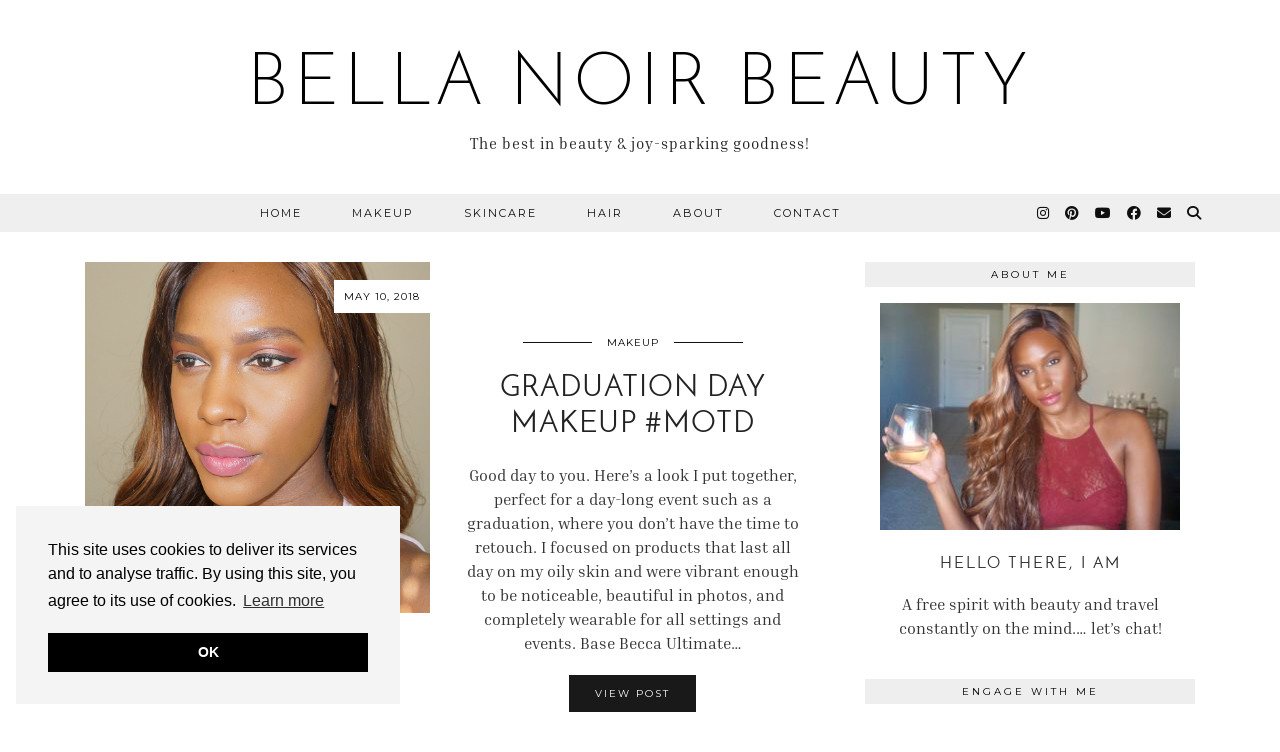

--- FILE ---
content_type: text/html; charset=UTF-8
request_url: https://www.bellanoirbeauty.com/tag/graduation-makeup/
body_size: 16682
content:
<!DOCTYPE html>
<html lang="en-US">
<head>
	<meta charset="UTF-8">
	<meta name="viewport" content="width=device-width, initial-scale=1, maximum-scale=5">	<title>graduation makeup &#8211; BELLA NOIR BEAUTY</title>
<meta name="robots" content="index, follow, max-snippet:-1, max-image-preview:large, max-video-preview:-1">
<link rel="canonical" href="https://www.bellanoirbeauty.com/tag/graduation-makeup/">
<meta property="og:url" content="https://www.bellanoirbeauty.com/tag/graduation-makeup/">
<meta property="og:site_name" content="BELLA NOIR BEAUTY">
<meta property="og:locale" content="en_US">
<meta property="og:type" content="object">
<meta property="og:title" content="graduation makeup - BELLA NOIR BEAUTY">
<meta property="fb:pages" content="">
<meta property="fb:admins" content="">
<meta property="fb:app_id" content="">
<meta name="twitter:card" content="summary">
<meta name="twitter:title" content="graduation makeup - BELLA NOIR BEAUTY">
<link rel='dns-prefetch' href='//cdnjs.cloudflare.com' />
<link rel='dns-prefetch' href='//pipdigz.co.uk' />
<link rel='dns-prefetch' href='//fonts.bunny.net' />
<link rel="alternate" type="application/rss+xml" title="BELLA NOIR BEAUTY &raquo; Feed" href="https://www.bellanoirbeauty.com/feed/" />
<link rel="alternate" type="application/rss+xml" title="BELLA NOIR BEAUTY &raquo; Comments Feed" href="https://www.bellanoirbeauty.com/comments/feed/" />
<link rel="alternate" type="application/rss+xml" title="BELLA NOIR BEAUTY &raquo; graduation makeup Tag Feed" href="https://www.bellanoirbeauty.com/tag/graduation-makeup/feed/" />
<style type="text/css">.brave_popup{display:none}</style><script data-no-optimize="1"> var brave_popup_data = {}; var bravepop_emailValidation=false; var brave_popup_videos = {};  var brave_popup_formData = {};var brave_popup_adminUser = false; var brave_popup_pageInfo = {"type":"tag","pageID":"","singleType":""};  var bravepop_emailSuggestions={};</script><style id='wp-img-auto-sizes-contain-inline-css'>
img:is([sizes=auto i],[sizes^="auto," i]){contain-intrinsic-size:3000px 1500px}
/*# sourceURL=wp-img-auto-sizes-contain-inline-css */
</style>
<link rel='stylesheet' id='dashicons-css' href='https://www.bellanoirbeauty.com/wp-includes/css/dashicons.min.css?ver=6.9' media='all' />
<link rel='stylesheet' id='post-views-counter-frontend-css' href='https://www.bellanoirbeauty.com/wp-content/plugins/post-views-counter/css/frontend.css?ver=1.7.0' media='all' />
<link rel='stylesheet' id='sbi_styles-css' href='https://www.bellanoirbeauty.com/wp-content/plugins/instagram-feed/css/sbi-styles.min.css?ver=6.10.0' media='all' />
<style id='wp-block-library-inline-css'>
:root{--wp-block-synced-color:#7a00df;--wp-block-synced-color--rgb:122,0,223;--wp-bound-block-color:var(--wp-block-synced-color);--wp-editor-canvas-background:#ddd;--wp-admin-theme-color:#007cba;--wp-admin-theme-color--rgb:0,124,186;--wp-admin-theme-color-darker-10:#006ba1;--wp-admin-theme-color-darker-10--rgb:0,107,160.5;--wp-admin-theme-color-darker-20:#005a87;--wp-admin-theme-color-darker-20--rgb:0,90,135;--wp-admin-border-width-focus:2px}@media (min-resolution:192dpi){:root{--wp-admin-border-width-focus:1.5px}}.wp-element-button{cursor:pointer}:root .has-very-light-gray-background-color{background-color:#eee}:root .has-very-dark-gray-background-color{background-color:#313131}:root .has-very-light-gray-color{color:#eee}:root .has-very-dark-gray-color{color:#313131}:root .has-vivid-green-cyan-to-vivid-cyan-blue-gradient-background{background:linear-gradient(135deg,#00d084,#0693e3)}:root .has-purple-crush-gradient-background{background:linear-gradient(135deg,#34e2e4,#4721fb 50%,#ab1dfe)}:root .has-hazy-dawn-gradient-background{background:linear-gradient(135deg,#faaca8,#dad0ec)}:root .has-subdued-olive-gradient-background{background:linear-gradient(135deg,#fafae1,#67a671)}:root .has-atomic-cream-gradient-background{background:linear-gradient(135deg,#fdd79a,#004a59)}:root .has-nightshade-gradient-background{background:linear-gradient(135deg,#330968,#31cdcf)}:root .has-midnight-gradient-background{background:linear-gradient(135deg,#020381,#2874fc)}:root{--wp--preset--font-size--normal:16px;--wp--preset--font-size--huge:42px}.has-regular-font-size{font-size:1em}.has-larger-font-size{font-size:2.625em}.has-normal-font-size{font-size:var(--wp--preset--font-size--normal)}.has-huge-font-size{font-size:var(--wp--preset--font-size--huge)}.has-text-align-center{text-align:center}.has-text-align-left{text-align:left}.has-text-align-right{text-align:right}.has-fit-text{white-space:nowrap!important}#end-resizable-editor-section{display:none}.aligncenter{clear:both}.items-justified-left{justify-content:flex-start}.items-justified-center{justify-content:center}.items-justified-right{justify-content:flex-end}.items-justified-space-between{justify-content:space-between}.screen-reader-text{border:0;clip-path:inset(50%);height:1px;margin:-1px;overflow:hidden;padding:0;position:absolute;width:1px;word-wrap:normal!important}.screen-reader-text:focus{background-color:#ddd;clip-path:none;color:#444;display:block;font-size:1em;height:auto;left:5px;line-height:normal;padding:15px 23px 14px;text-decoration:none;top:5px;width:auto;z-index:100000}html :where(.has-border-color){border-style:solid}html :where([style*=border-top-color]){border-top-style:solid}html :where([style*=border-right-color]){border-right-style:solid}html :where([style*=border-bottom-color]){border-bottom-style:solid}html :where([style*=border-left-color]){border-left-style:solid}html :where([style*=border-width]){border-style:solid}html :where([style*=border-top-width]){border-top-style:solid}html :where([style*=border-right-width]){border-right-style:solid}html :where([style*=border-bottom-width]){border-bottom-style:solid}html :where([style*=border-left-width]){border-left-style:solid}html :where(img[class*=wp-image-]){height:auto;max-width:100%}:where(figure){margin:0 0 1em}html :where(.is-position-sticky){--wp-admin--admin-bar--position-offset:var(--wp-admin--admin-bar--height,0px)}@media screen and (max-width:600px){html :where(.is-position-sticky){--wp-admin--admin-bar--position-offset:0px}}

/*# sourceURL=wp-block-library-inline-css */
</style><style id='wp-block-heading-inline-css'>
h1:where(.wp-block-heading).has-background,h2:where(.wp-block-heading).has-background,h3:where(.wp-block-heading).has-background,h4:where(.wp-block-heading).has-background,h5:where(.wp-block-heading).has-background,h6:where(.wp-block-heading).has-background{padding:1.25em 2.375em}h1.has-text-align-left[style*=writing-mode]:where([style*=vertical-lr]),h1.has-text-align-right[style*=writing-mode]:where([style*=vertical-rl]),h2.has-text-align-left[style*=writing-mode]:where([style*=vertical-lr]),h2.has-text-align-right[style*=writing-mode]:where([style*=vertical-rl]),h3.has-text-align-left[style*=writing-mode]:where([style*=vertical-lr]),h3.has-text-align-right[style*=writing-mode]:where([style*=vertical-rl]),h4.has-text-align-left[style*=writing-mode]:where([style*=vertical-lr]),h4.has-text-align-right[style*=writing-mode]:where([style*=vertical-rl]),h5.has-text-align-left[style*=writing-mode]:where([style*=vertical-lr]),h5.has-text-align-right[style*=writing-mode]:where([style*=vertical-rl]),h6.has-text-align-left[style*=writing-mode]:where([style*=vertical-lr]),h6.has-text-align-right[style*=writing-mode]:where([style*=vertical-rl]){rotate:180deg}
/*# sourceURL=https://www.bellanoirbeauty.com/wp-includes/blocks/heading/style.min.css */
</style>
<style id='wp-block-list-inline-css'>
ol,ul{box-sizing:border-box}:root :where(.wp-block-list.has-background){padding:1.25em 2.375em}
/*# sourceURL=https://www.bellanoirbeauty.com/wp-includes/blocks/list/style.min.css */
</style>
<style id='wp-block-paragraph-inline-css'>
.is-small-text{font-size:.875em}.is-regular-text{font-size:1em}.is-large-text{font-size:2.25em}.is-larger-text{font-size:3em}.has-drop-cap:not(:focus):first-letter{float:left;font-size:8.4em;font-style:normal;font-weight:100;line-height:.68;margin:.05em .1em 0 0;text-transform:uppercase}body.rtl .has-drop-cap:not(:focus):first-letter{float:none;margin-left:.1em}p.has-drop-cap.has-background{overflow:hidden}:root :where(p.has-background){padding:1.25em 2.375em}:where(p.has-text-color:not(.has-link-color)) a{color:inherit}p.has-text-align-left[style*="writing-mode:vertical-lr"],p.has-text-align-right[style*="writing-mode:vertical-rl"]{rotate:180deg}
/*# sourceURL=https://www.bellanoirbeauty.com/wp-includes/blocks/paragraph/style.min.css */
</style>
<style id='global-styles-inline-css'>
:root{--wp--preset--aspect-ratio--square: 1;--wp--preset--aspect-ratio--4-3: 4/3;--wp--preset--aspect-ratio--3-4: 3/4;--wp--preset--aspect-ratio--3-2: 3/2;--wp--preset--aspect-ratio--2-3: 2/3;--wp--preset--aspect-ratio--16-9: 16/9;--wp--preset--aspect-ratio--9-16: 9/16;--wp--preset--color--black: #000000;--wp--preset--color--cyan-bluish-gray: #abb8c3;--wp--preset--color--white: #ffffff;--wp--preset--color--pale-pink: #f78da7;--wp--preset--color--vivid-red: #cf2e2e;--wp--preset--color--luminous-vivid-orange: #ff6900;--wp--preset--color--luminous-vivid-amber: #fcb900;--wp--preset--color--light-green-cyan: #7bdcb5;--wp--preset--color--vivid-green-cyan: #00d084;--wp--preset--color--pale-cyan-blue: #8ed1fc;--wp--preset--color--vivid-cyan-blue: #0693e3;--wp--preset--color--vivid-purple: #9b51e0;--wp--preset--gradient--vivid-cyan-blue-to-vivid-purple: linear-gradient(135deg,rgb(6,147,227) 0%,rgb(155,81,224) 100%);--wp--preset--gradient--light-green-cyan-to-vivid-green-cyan: linear-gradient(135deg,rgb(122,220,180) 0%,rgb(0,208,130) 100%);--wp--preset--gradient--luminous-vivid-amber-to-luminous-vivid-orange: linear-gradient(135deg,rgb(252,185,0) 0%,rgb(255,105,0) 100%);--wp--preset--gradient--luminous-vivid-orange-to-vivid-red: linear-gradient(135deg,rgb(255,105,0) 0%,rgb(207,46,46) 100%);--wp--preset--gradient--very-light-gray-to-cyan-bluish-gray: linear-gradient(135deg,rgb(238,238,238) 0%,rgb(169,184,195) 100%);--wp--preset--gradient--cool-to-warm-spectrum: linear-gradient(135deg,rgb(74,234,220) 0%,rgb(151,120,209) 20%,rgb(207,42,186) 40%,rgb(238,44,130) 60%,rgb(251,105,98) 80%,rgb(254,248,76) 100%);--wp--preset--gradient--blush-light-purple: linear-gradient(135deg,rgb(255,206,236) 0%,rgb(152,150,240) 100%);--wp--preset--gradient--blush-bordeaux: linear-gradient(135deg,rgb(254,205,165) 0%,rgb(254,45,45) 50%,rgb(107,0,62) 100%);--wp--preset--gradient--luminous-dusk: linear-gradient(135deg,rgb(255,203,112) 0%,rgb(199,81,192) 50%,rgb(65,88,208) 100%);--wp--preset--gradient--pale-ocean: linear-gradient(135deg,rgb(255,245,203) 0%,rgb(182,227,212) 50%,rgb(51,167,181) 100%);--wp--preset--gradient--electric-grass: linear-gradient(135deg,rgb(202,248,128) 0%,rgb(113,206,126) 100%);--wp--preset--gradient--midnight: linear-gradient(135deg,rgb(2,3,129) 0%,rgb(40,116,252) 100%);--wp--preset--font-size--small: 13px;--wp--preset--font-size--medium: 20px;--wp--preset--font-size--large: 36px;--wp--preset--font-size--x-large: 42px;--wp--preset--spacing--20: 0.44rem;--wp--preset--spacing--30: 0.67rem;--wp--preset--spacing--40: 1rem;--wp--preset--spacing--50: 1.5rem;--wp--preset--spacing--60: 2.25rem;--wp--preset--spacing--70: 3.38rem;--wp--preset--spacing--80: 5.06rem;--wp--preset--shadow--natural: 6px 6px 9px rgba(0, 0, 0, 0.2);--wp--preset--shadow--deep: 12px 12px 50px rgba(0, 0, 0, 0.4);--wp--preset--shadow--sharp: 6px 6px 0px rgba(0, 0, 0, 0.2);--wp--preset--shadow--outlined: 6px 6px 0px -3px rgb(255, 255, 255), 6px 6px rgb(0, 0, 0);--wp--preset--shadow--crisp: 6px 6px 0px rgb(0, 0, 0);}:where(.is-layout-flex){gap: 0.5em;}:where(.is-layout-grid){gap: 0.5em;}body .is-layout-flex{display: flex;}.is-layout-flex{flex-wrap: wrap;align-items: center;}.is-layout-flex > :is(*, div){margin: 0;}body .is-layout-grid{display: grid;}.is-layout-grid > :is(*, div){margin: 0;}:where(.wp-block-columns.is-layout-flex){gap: 2em;}:where(.wp-block-columns.is-layout-grid){gap: 2em;}:where(.wp-block-post-template.is-layout-flex){gap: 1.25em;}:where(.wp-block-post-template.is-layout-grid){gap: 1.25em;}.has-black-color{color: var(--wp--preset--color--black) !important;}.has-cyan-bluish-gray-color{color: var(--wp--preset--color--cyan-bluish-gray) !important;}.has-white-color{color: var(--wp--preset--color--white) !important;}.has-pale-pink-color{color: var(--wp--preset--color--pale-pink) !important;}.has-vivid-red-color{color: var(--wp--preset--color--vivid-red) !important;}.has-luminous-vivid-orange-color{color: var(--wp--preset--color--luminous-vivid-orange) !important;}.has-luminous-vivid-amber-color{color: var(--wp--preset--color--luminous-vivid-amber) !important;}.has-light-green-cyan-color{color: var(--wp--preset--color--light-green-cyan) !important;}.has-vivid-green-cyan-color{color: var(--wp--preset--color--vivid-green-cyan) !important;}.has-pale-cyan-blue-color{color: var(--wp--preset--color--pale-cyan-blue) !important;}.has-vivid-cyan-blue-color{color: var(--wp--preset--color--vivid-cyan-blue) !important;}.has-vivid-purple-color{color: var(--wp--preset--color--vivid-purple) !important;}.has-black-background-color{background-color: var(--wp--preset--color--black) !important;}.has-cyan-bluish-gray-background-color{background-color: var(--wp--preset--color--cyan-bluish-gray) !important;}.has-white-background-color{background-color: var(--wp--preset--color--white) !important;}.has-pale-pink-background-color{background-color: var(--wp--preset--color--pale-pink) !important;}.has-vivid-red-background-color{background-color: var(--wp--preset--color--vivid-red) !important;}.has-luminous-vivid-orange-background-color{background-color: var(--wp--preset--color--luminous-vivid-orange) !important;}.has-luminous-vivid-amber-background-color{background-color: var(--wp--preset--color--luminous-vivid-amber) !important;}.has-light-green-cyan-background-color{background-color: var(--wp--preset--color--light-green-cyan) !important;}.has-vivid-green-cyan-background-color{background-color: var(--wp--preset--color--vivid-green-cyan) !important;}.has-pale-cyan-blue-background-color{background-color: var(--wp--preset--color--pale-cyan-blue) !important;}.has-vivid-cyan-blue-background-color{background-color: var(--wp--preset--color--vivid-cyan-blue) !important;}.has-vivid-purple-background-color{background-color: var(--wp--preset--color--vivid-purple) !important;}.has-black-border-color{border-color: var(--wp--preset--color--black) !important;}.has-cyan-bluish-gray-border-color{border-color: var(--wp--preset--color--cyan-bluish-gray) !important;}.has-white-border-color{border-color: var(--wp--preset--color--white) !important;}.has-pale-pink-border-color{border-color: var(--wp--preset--color--pale-pink) !important;}.has-vivid-red-border-color{border-color: var(--wp--preset--color--vivid-red) !important;}.has-luminous-vivid-orange-border-color{border-color: var(--wp--preset--color--luminous-vivid-orange) !important;}.has-luminous-vivid-amber-border-color{border-color: var(--wp--preset--color--luminous-vivid-amber) !important;}.has-light-green-cyan-border-color{border-color: var(--wp--preset--color--light-green-cyan) !important;}.has-vivid-green-cyan-border-color{border-color: var(--wp--preset--color--vivid-green-cyan) !important;}.has-pale-cyan-blue-border-color{border-color: var(--wp--preset--color--pale-cyan-blue) !important;}.has-vivid-cyan-blue-border-color{border-color: var(--wp--preset--color--vivid-cyan-blue) !important;}.has-vivid-purple-border-color{border-color: var(--wp--preset--color--vivid-purple) !important;}.has-vivid-cyan-blue-to-vivid-purple-gradient-background{background: var(--wp--preset--gradient--vivid-cyan-blue-to-vivid-purple) !important;}.has-light-green-cyan-to-vivid-green-cyan-gradient-background{background: var(--wp--preset--gradient--light-green-cyan-to-vivid-green-cyan) !important;}.has-luminous-vivid-amber-to-luminous-vivid-orange-gradient-background{background: var(--wp--preset--gradient--luminous-vivid-amber-to-luminous-vivid-orange) !important;}.has-luminous-vivid-orange-to-vivid-red-gradient-background{background: var(--wp--preset--gradient--luminous-vivid-orange-to-vivid-red) !important;}.has-very-light-gray-to-cyan-bluish-gray-gradient-background{background: var(--wp--preset--gradient--very-light-gray-to-cyan-bluish-gray) !important;}.has-cool-to-warm-spectrum-gradient-background{background: var(--wp--preset--gradient--cool-to-warm-spectrum) !important;}.has-blush-light-purple-gradient-background{background: var(--wp--preset--gradient--blush-light-purple) !important;}.has-blush-bordeaux-gradient-background{background: var(--wp--preset--gradient--blush-bordeaux) !important;}.has-luminous-dusk-gradient-background{background: var(--wp--preset--gradient--luminous-dusk) !important;}.has-pale-ocean-gradient-background{background: var(--wp--preset--gradient--pale-ocean) !important;}.has-electric-grass-gradient-background{background: var(--wp--preset--gradient--electric-grass) !important;}.has-midnight-gradient-background{background: var(--wp--preset--gradient--midnight) !important;}.has-small-font-size{font-size: var(--wp--preset--font-size--small) !important;}.has-medium-font-size{font-size: var(--wp--preset--font-size--medium) !important;}.has-large-font-size{font-size: var(--wp--preset--font-size--large) !important;}.has-x-large-font-size{font-size: var(--wp--preset--font-size--x-large) !important;}
/*# sourceURL=global-styles-inline-css */
</style>

<style id='classic-theme-styles-inline-css'>
/*! This file is auto-generated */
.wp-block-button__link{color:#fff;background-color:#32373c;border-radius:9999px;box-shadow:none;text-decoration:none;padding:calc(.667em + 2px) calc(1.333em + 2px);font-size:1.125em}.wp-block-file__button{background:#32373c;color:#fff;text-decoration:none}
/*# sourceURL=/wp-includes/css/classic-themes.min.css */
</style>
<link rel='stylesheet' id='wc-gallery-style-css' href='https://www.bellanoirbeauty.com/wp-content/plugins/boldgrid-gallery/includes/css/style.css?ver=1.55' media='all' />
<link rel='stylesheet' id='wc-gallery-popup-style-css' href='https://www.bellanoirbeauty.com/wp-content/plugins/boldgrid-gallery/includes/css/magnific-popup.css?ver=1.1.0' media='all' />
<link rel='stylesheet' id='wc-gallery-flexslider-style-css' href='https://www.bellanoirbeauty.com/wp-content/plugins/boldgrid-gallery/includes/vendors/flexslider/flexslider.css?ver=2.6.1' media='all' />
<link rel='stylesheet' id='wc-gallery-owlcarousel-style-css' href='https://www.bellanoirbeauty.com/wp-content/plugins/boldgrid-gallery/includes/vendors/owlcarousel/assets/owl.carousel.css?ver=2.1.4' media='all' />
<link rel='stylesheet' id='wc-gallery-owlcarousel-theme-style-css' href='https://www.bellanoirbeauty.com/wp-content/plugins/boldgrid-gallery/includes/vendors/owlcarousel/assets/owl.theme.default.css?ver=2.1.4' media='all' />
<link rel='stylesheet' id='p3-core-responsive-css' href='https://pipdigz.co.uk/p3/css/core_resp.css' media='all' />
<link rel='stylesheet' id='pipdig-style-css' href='https://www.bellanoirbeauty.com/wp-content/themes/pipdig-equinox/style.css?ver=1737809600' media='all' />
<link rel='stylesheet' id='pipdig-responsive-css' href='https://www.bellanoirbeauty.com/wp-content/themes/pipdig-equinox/css/responsive.css?ver=1737809600' media='all' />
<link rel='stylesheet' id='pipdig-fonts-css' href='https://fonts.bunny.net/css?family=Montserrat|EB+Garamond:400,400i,700,700i|Inria+Serif:400,400i,700,700i' media='all' />
<link rel='stylesheet' id='pipdig-josefin-sans-css' href='https://pipdigz.co.uk/fonts/josefin_sans/style.css' media='all' />
<link rel='stylesheet' id='boldgrid-components-css' href='https://www.bellanoirbeauty.com/wp-content/plugins/post-and-page-builder/assets/css/components.min.css?ver=2.16.5' media='all' />
<link rel='stylesheet' id='font-awesome-css' href='https://www.bellanoirbeauty.com/wp-content/plugins/post-and-page-builder/assets/css/font-awesome.min.css?ver=4.7' media='all' />
<link rel='stylesheet' id='boldgrid-fe-css' href='https://www.bellanoirbeauty.com/wp-content/plugins/post-and-page-builder/assets/css/editor-fe.min.css?ver=1.27.10' media='all' />
<link rel='stylesheet' id='boldgrid-custom-styles-css' href='https://www.bellanoirbeauty.com/wp-content/plugins/post-and-page-builder/assets/css/custom-styles.css?ver=6.9' media='all' />
<link rel='stylesheet' id='bgpbpp-public-css' href='https://www.bellanoirbeauty.com/wp-content/plugins/post-and-page-builder-premium/dist/application.min.css?ver=1.2.7' media='all' />
<script src="https://www.bellanoirbeauty.com/wp-includes/js/jquery/jquery.min.js?ver=3.7.1" id="jquery-core-js"></script>
<script src="https://www.bellanoirbeauty.com/wp-includes/js/jquery/jquery-migrate.min.js?ver=3.4.1" id="jquery-migrate-js"></script>
<link rel="https://api.w.org/" href="https://www.bellanoirbeauty.com/wp-json/" /><link rel="alternate" title="JSON" type="application/json" href="https://www.bellanoirbeauty.com/wp-json/wp/v2/tags/498" /><link rel="EditURI" type="application/rsd+xml" title="RSD" href="https://www.bellanoirbeauty.com/xmlrpc.php?rsd" />
<meta name="generator" content="WordPress 6.9" />
		<!--noptimize-->
		<style>
		.p3_instagram_post{width:12.5%}
				@media only screen and (max-width: 719px) {
			.p3_instagram_post {
				width: 25%;
			}
		}
				</style>
		<!--/noptimize-->
		<!--noptimize--> <!-- Cust --> <style>body {font-family: "Inria Serif"}@media only screen and (min-width: 720px) {#pipdig_full_width_slider{height:639px}}</style> <!-- /Cust --> <!--/noptimize--><!-- pipdig p3 custom code head --> <meta name="follow_it-verification-code" content="Wtzwggrhu3YJ6FFGF30u"/>
<!-- Global site tag (gtag.js) - Google Analytics -->
<script async src="https://www.googletagmanager.com/gtag/js?id=UA-41561213-3"></script>
<script>
  window.dataLayer = window.dataLayer || [];
  function gtag(){dataLayer.push(arguments);}
  gtag('js', new Date());

  gtag('config', 'UA-41561213-3');
</script> <!-- // pipdig p3 custom code head -->	<link rel='stylesheet' id='bravepop_front_css-css' href='https://www.bellanoirbeauty.com/wp-content/plugins/brave-popup-builder/assets/css/frontend.min.css?ver=6.9' media='all' />
</head>

<body class="archive tag tag-graduation-makeup tag-498 wp-theme-pipdig-equinox boldgrid-ppb pipdig_sidebar_active">

	
		
	<header class="site-header nopin">
		<div class="clearfix container">
			<div class="site-branding">
						<div class="site-title">
					<a href="https://www.bellanoirbeauty.com/" title="BELLA NOIR BEAUTY" rel="home">
						BELLA NOIR BEAUTY					</a>
				</div>
							<div class="site-description">The best in beauty &amp; joy-sparking goodness!</div>			</div>
		</div>
	</header><!-- .site-header -->

	<div class="site-top">
				<div class="clearfix container">
			<nav id="main_menu_under_header" class="site-menu">
				<div class="clearfix menu-bar"><ul id="menu-primary" class="menu"><li id="menu-item-27330" class="menu-item menu-item-type-custom menu-item-object-custom menu-item-home menu-item-27330"><a href="https://www.bellanoirbeauty.com">Home</a></li>
<li id="menu-item-27517" class="menu-item menu-item-type-taxonomy menu-item-object-post_tag menu-item-27517"><a href="https://www.bellanoirbeauty.com/tag/makeup/">Makeup</a></li>
<li id="menu-item-27518" class="menu-item menu-item-type-taxonomy menu-item-object-post_tag menu-item-27518"><a href="https://www.bellanoirbeauty.com/tag/skincare/">Skincare</a></li>
<li id="menu-item-27520" class="menu-item menu-item-type-taxonomy menu-item-object-post_tag menu-item-27520"><a href="https://www.bellanoirbeauty.com/tag/hair/">Hair</a></li>
<li id="menu-item-27680" class="menu-item menu-item-type-post_type menu-item-object-page menu-item-27680"><a href="https://www.bellanoirbeauty.com/about-me/">About</a></li>
<li id="menu-item-27682" class="menu-item menu-item-type-post_type menu-item-object-page menu-item-27682"><a href="https://www.bellanoirbeauty.com/contact/">Contact</a></li>
<li class="socialz top-socialz"><a href="https://www.instagram.com/bellanoirbeauty_/" target="_blank" rel="nofollow noopener" aria-label="Instagram" title="Instagram"><i class="pipdigicons pipdigicons_fab pipdigicons-instagram"></i></a><a href="https://www.pinterest.com/bellanoirbeauty/" target="_blank" rel="nofollow noopener" aria-label="Pinterest" title="Pinterest"><i class="pipdigicons pipdigicons_fab pipdigicons-pinterest"></i></a><a href="https://www.youtube.com/c/Bellanoirbeauty02/featured" target="_blank" rel="nofollow noopener" aria-label="YouTube" title="YouTube"><i class="pipdigicons pipdigicons_fab pipdigicons-youtube"></i></a><a href="https://www.facebook.com/Bella-Noir-Beauty-883814561646391/" target="_blank" rel="nofollow noopener" aria-label="Facebook" title="Facebook"><i class="pipdigicons pipdigicons_fab pipdigicons-facebook"></i></a><a href="mailto:bellanoirbeauty@gmail.com" target="_blank" rel="nofollow noopener" aria-label="Email" title="Email"><i class="pipdigicons pipdigicons-envelope"></i></a><a id="p3_search_btn" class="toggle-search" aria-label="Search" title="Search"><i class="pipdigicons pipdigicons-search"></i></a></li><li class="pipdig_navbar_search"><form role="search" method="get" class="search-form" action="https://www.bellanoirbeauty.com/">
	<div class="form-group">
		<input type="search" class="form-control" placeholder="Type some keywords..." value="" name="s" autocomplete="off" minlength="2" required>
	</div>
</form></li></ul></div>			</nav><!-- .site-menu -->
		</div>
					</div><!-- .site-top -->
	
	
	<div class="site-main">
	
		
				
			
				
				
		<div class="clearfix container">
		
						
			
	
	<div class="row">
	
			
		<div id="content" class="col-sm-8 content-area">
		
				
		
				
						
									<article id="post-22191" class="clearfix post-22191 post type-post status-publish format-standard has-post-thumbnail hentry category-makeup category-motd tag-graduation-makeup tag-makeup tag-motd">

	<div class="col-sm-6 post-listing">
		<a href="https://www.bellanoirbeauty.com/graduation-day-makeup-motd/" title="Graduation Day Makeup #MOTD" >
							<div class="post-listing-img nopin" style="background-image:url(https://www.bellanoirbeauty.com/wp-content/uploads/2018/05/DSC04112.jpg);">
												<div class="left-right-date right-date pipdig_meta"><time datetime="2018-05">May 10, 2018</time></div>
								<img src="[data-uri]" alt="Graduation Day Makeup #MOTD" class="p3_invisible" data-pin-nopin="true" data-data-pin-media="https://www.bellanoirbeauty.com/wp-content/uploads/2018/05/DSC04112.jpg" data-pin-description="Graduation Day Makeup #MOTD" data-p3-pin-link="https://www.bellanoirbeauty.com/graduation-day-makeup-motd/" />
			</div>
		</a>
	</div>
		
	<div class="col-sm-6 post-listing lem_listing_content">
		
		<div class="entry-meta entry-line" style="display:none">
			<span class="date-bar-white-bg"><span class="vcard author show-author"><span class="fn"><a href="https://www.bellanoirbeauty.com/author/01329872929711966636/" title="Posts by Bella Noir Beauty" rel="author">Bella Noir Beauty</a></span><span class="show-author"> / </span></span><span class="entry-date updated"><time datetime="2018-05">May 10, 2018</time></span></span>
		</div>

		<div class="pipdig_geo_tag pipdig_meta">
						<span >
			<a href="https://www.bellanoirbeauty.com/./makeup/">Makeup</a>			</span>
		</div>
		
		<h2 class="entry-title p_post_titles_font"><a href="https://www.bellanoirbeauty.com/graduation-day-makeup-motd/" rel="bookmark">Graduation Day Makeup #MOTD</a></h2>
		
		<p>Good day to you. Here&rsquo;s a look I put together, perfect for a day-long event such as a graduation, where you don&rsquo;t have the time to retouch. I focused on products that last all day on my oily skin and were vibrant enough to be noticeable, beautiful in photos, and completely wearable for all settings and events. Base Becca Ultimate&hellip;</p>
		
					<a class="read-more" href="https://www.bellanoirbeauty.com/graduation-day-makeup-motd/" style="margin-bottom:12px;">View Post</a>
				
					<div class="listing-comments pipdig_meta"><a href="https://www.bellanoirbeauty.com/graduation-day-makeup-motd/" data-disqus-url="https://www.bellanoirbeauty.com/graduation-day-makeup-motd/"><i class="pipdigicons pipdigicons-comments"></i> Leave a comment</a></div>
				
		<div class="addthis_toolbox"><span class="p3_share_title">  </span><a href="https://www.facebook.com/sharer.php?u=https://www.bellanoirbeauty.com/graduation-day-makeup-motd/" target="_blank" rel="nofollow noopener" aria-label="Share on Facebook" title="Share on Facebook"><i class="pipdigicons pipdigicons_fab pipdigicons-facebook" aria-hidden="true"></i></a><a href="https://twitter.com/share?url=https://www.bellanoirbeauty.com/graduation-day-makeup-motd/&#038;text=Graduation+Day+Makeup+%23MOTD" target="_blank" rel="nofollow noopener" aria-label="Share on Twitter/X" title="Share on Twitter/X"><i class="pipdigicons pipdigicons_fab pipdigicons-x-twitter" aria-hidden="true"></i></a><a href="https://pinterest.com/pin/create/link/?url=https://www.bellanoirbeauty.com/graduation-day-makeup-motd/&#038;media=https://www.bellanoirbeauty.com/wp-content/uploads/2018/05/DSC04112.jpg&#038;description=Graduation+Day+Makeup+%23MOTD" target="_blank" rel="nofollow noopener" aria-label="Share on Pinterest" title="Share on Pinterest"><i class="pipdigicons pipdigicons_fab pipdigicons-pinterest" aria-hidden="true"></i></a></div>	</div>
	
			<!--noptimize-->
		<script type="application/ld+json">
		{
			"@context": "https://schema.org", 
			"@type": "BlogPosting",
			"headline": "Graduation Day Makeup #MOTD",
			"image": {
				"@type": "imageObject",
				"url": "https://www.bellanoirbeauty.com/wp-content/uploads/2018/05/DSC04112.jpg",
				"height": "214",
				"width": "300"
			},
			"publisher": {
				"@type": "Organization",
				"name": "BELLA NOIR BEAUTY",
				"logo": {
					"@type": "imageObject",
					"url": "https://pipdigz.co.uk/p3/img/placeholder-publisher.png"
				}
			},
			"mainEntityOfPage": "https://www.bellanoirbeauty.com/graduation-day-makeup-motd/",
			"url": "https://www.bellanoirbeauty.com/graduation-day-makeup-motd/",
			"datePublished": "2018-05-10",
			"dateModified": "2022-10-07",
			"description": "Good day to you. Here&rsquo;s a look I put together, perfect for a day-long event such as a graduation, where you don&rsquo;t have the time to retouch. I focused on products that last all day on my oily skin and were vibrant enough to be noticeable, beautiful in photos, and completely wearable for all settings and events. Base Becca Ultimate&hellip;",
			"articleBody": "Good day to you. Here&rsquo;s a look I put together, perfect for a day-long event such as a graduation, where you don&rsquo;t have the time to retouch. I focused on products that last all day on my oily skin and were vibrant enough to be noticeable, beautiful in photos, and completely wearable for all settings and events. Base Becca Ultimate&hellip;",
			"author": {
				"@type": "Person",
				"name": "Bella Noir Beauty"
			}
		}
		</script>
		<!--/noptimize-->
			
</article><!-- #post-22191 -->

				
			
			
			<div class="clearfix"></div>
			<div class="next-prev-hider"></div>
			
				
		
		</div><!-- .content-area -->

		
	<div class="col-sm-4 site-sidebar nopin" role="complementary">
		<aside id="text-3" class="widget widget_text"><h3 class="widget-title"><span>About Me</span></h3>			<div class="textwidget"><p style="text-align: center;"><img loading="lazy" decoding="async" class="alignnone size-medium wp-image-26821" src="https://www.bellanoirbeauty.com.dream.website/wp-content/uploads/2021/12/featurepicbnb-300x227.jpg" alt="featurepic" width="300" height="227" srcset="https://www.bellanoirbeauty.com/wp-content/uploads/2021/12/featurepicbnb-300x227.jpg 300w, https://www.bellanoirbeauty.com/wp-content/uploads/2021/12/featurepicbnb-1024x776.jpg 1024w, https://www.bellanoirbeauty.com/wp-content/uploads/2021/12/featurepicbnb-768x582.jpg 768w, https://www.bellanoirbeauty.com/wp-content/uploads/2021/12/featurepicbnb-250x190.jpg 250w, https://www.bellanoirbeauty.com/wp-content/uploads/2021/12/featurepicbnb-550x417.jpg 550w, https://www.bellanoirbeauty.com/wp-content/uploads/2021/12/featurepicbnb-800x606.jpg 800w, https://www.bellanoirbeauty.com/wp-content/uploads/2021/12/featurepicbnb-237x180.jpg 237w, https://www.bellanoirbeauty.com/wp-content/uploads/2021/12/featurepicbnb-396x300.jpg 396w, https://www.bellanoirbeauty.com/wp-content/uploads/2021/12/featurepicbnb-660x500.jpg 660w, https://www.bellanoirbeauty.com/wp-content/uploads/2021/12/featurepicbnb.jpg 1236w" sizes="auto, (max-width: 300px) 100vw, 300px" /></p>
<h3 style="text-align: center;">Hello there, I am</h3>
<p style="text-align: center;">A free spirit with beauty and travel constantly on the mind.… let&#8217;s chat!</p>
</div>
		</aside><aside id="pipdig_widget_social_icons-2" class="widget pipdig_widget_social_icons"><h3 class="widget-title"><span>Engage With Me</span></h3><div class="socialz pipdig_socialz_2"><a href="https://www.instagram.com/bellanoirbeauty_/" target="_blank" rel="nofollow noopener" aria-label="instagram" title="instagram" class="pipdig_socialz_widget_instagram"><i class="pipdigicons pipdigicons_fab pipdigicons-instagram" aria-hidden="true"></i><br /><span>Instagram</span></a><a href="https://www.facebook.com/Bella-Noir-Beauty-883814561646391/" target="_blank" rel="nofollow noopener" aria-label="facebook" title="facebook" class="pipdig_socialz_widget_facebook"><i class="pipdigicons pipdigicons_fab pipdigicons-facebook" aria-hidden="true"></i><br /><span>Facebook</span></a><a href="https://www.bloglovin.com/blogs/bella-noir-beauty-12829299" target="_blank" rel="nofollow noopener" aria-label="bloglovin" title="bloglovin" class="pipdig_socialz_widget_bloglovin"><i class="pipdigicons pipdigicons-plus" aria-hidden="true"></i><br /><span>Bloglovin</span></a><a href="https://www.pinterest.com/bellanoirbeauty/" target="_blank" rel="nofollow noopener" aria-label="pinterest" title="pinterest" class="pipdig_socialz_widget_pinterest"><i class="pipdigicons pipdigicons_fab pipdigicons-pinterest" aria-hidden="true"></i><br /><span>Pinterest</span></a><a href="https://www.youtube.com/c/Bellanoirbeauty02/featured" target="_blank" rel="nofollow noopener" aria-label="youtube" title="youtube" class="pipdig_socialz_widget_youtube"><i class="pipdigicons pipdigicons_fab pipdigicons-youtube" aria-hidden="true"></i><br /><span>YouTube</span></a><a href="mailto:bellanoirbeauty@gmail.com" class="pipdig_socialz_widget_email"><i class="pipdigicons pipdigicons-envelope" aria-hidden="true" class="pipdig_socialz_widget_email"></i><br /><span>Email</span></a></div></aside><aside id="text-12" class="widget widget_text">			<div class="textwidget"><p>Bella Noir Beauty uses affiliate links on this site that may result in a small commission.</p>
</div>
		</aside><aside id="custom_html-3" class="widget_text widget widget_custom_html"><h3 class="widget-title"><span>Shop My Favorites</span></h3><div class="textwidget custom-html-widget"><div class="shopthepost-widget" data-widget-id="4972258">
                <script type="text/javascript" language="javascript">
                    !function(d,s,id){
                        var e, p = /^http:/.test(d.location) ? 'http' : 'https';
                        if(!d.getElementById(id)) {
                            e     = d.createElement(s);
                            e.id  = id;
                            e.src = p + '://widgets.rewardstyle.com/js/shopthepost.js';
                            d.body.appendChild(e);
                        }
                        if(typeof window.__stp === 'object') if(d.readyState === 'complete') {
                            window.__stp.init();
                        }
                    }(document, 'script', 'shopthepost-script');
                </script>
                <div class="rs-adblock">
                    <img src="//assets.rewardstyle.com/images/search/350.gif" style="width:15px;height:15px;" onerror="this.parentNode.innerHTML='Turn off your ad blocker to view content'" />
                    <noscript>Turn on your JavaScript to view content</noscript>
                </div>
            </div></div></aside><aside id="pipdig_widget_popular_posts-2" class="widget pipdig_widget_popular_posts"><h3 class="widget-title"><span>Popular Posts</span></h3>
	<ul id="p3_pop_widget_270088811" class="p3_popular_posts_widget nopin">
	
		
		
			</ul>
	
	</aside><aside id="text-6" class="widget widget_text"><h3 class="widget-title"><span>Never Miss a Post</span></h3>			<div class="textwidget"><style>@import url('https://fonts.googleapis.com/css?family=Montserrat:400');<br />
.followit--follow-form-container[attr-a][attr-b][attr-c][attr-d][attr-e][attr-f] .form-preview {<br />
  display: flex !important;<br />
  flex-direction: column !important;<br />
  justify-content: center !important;<br />
  margin-top: 30px !important;<br />
  padding: clamp(17px, 5%, 40px) clamp(17px, 7%, 50px) !important;<br />
  max-width: none !important;<br />
  border-radius: 6px !important;<br />
  box-shadow: 0 5px 25px rgba(34, 60, 47, 0.25) !important;<br />
}<br />
.followit--follow-form-container[attr-a][attr-b][attr-c][attr-d][attr-e][attr-f] .form-preview,<br />
.followit--follow-form-container[attr-a][attr-b][attr-c][attr-d][attr-e][attr-f] .form-preview *{<br />
  box-sizing: border-box !important;<br />
}<br />
.followit--follow-form-container[attr-a][attr-b][attr-c][attr-d][attr-e][attr-f] .form-preview .preview-heading {<br />
  width: 100% !important;<br />
}<br />
.followit--follow-form-container[attr-a][attr-b][attr-c][attr-d][attr-e][attr-f] .form-preview .preview-heading h5{<br />
  margin-top: 0 !important;<br />
  margin-bottom: 0 !important;<br />
}<br />
.followit--follow-form-container[attr-a][attr-b][attr-c][attr-d][attr-e][attr-f] .form-preview .preview-input-field {<br />
  margin-top: 20px !important;<br />
  width: 100% !important;<br />
}<br />
.followit--follow-form-container[attr-a][attr-b][attr-c][attr-d][attr-e][attr-f] .form-preview .preview-input-field input {<br />
  width: 100% !important;<br />
  height: 40px !important;<br />
  border-radius: 6px !important;<br />
  border: 2px solid #e9e8e8 !important;<br />
  background-color: #fff !important;<br />
  outline: none !important;<br />
}<br />
.followit--follow-form-container[attr-a][attr-b][attr-c][attr-d][attr-e][attr-f] .form-preview .preview-input-field input {<br />
  color: #000000 !important;<br />
  font-family: "Montserrat" !important;<br />
  font-size: 14px !important;<br />
  font-weight: 400 !important;<br />
  line-height: 20px !important;<br />
  text-align: center !important;<br />
}<br />
.followit--follow-form-container[attr-a][attr-b][attr-c][attr-d][attr-e][attr-f] .form-preview .preview-input-field input::placeholder {<br />
  color: #000000 !important;<br />
  opacity: 1 !important;<br />
}</p>
<p>.followit--follow-form-container[attr-a][attr-b][attr-c][attr-d][attr-e][attr-f] .form-preview .preview-input-field input:-ms-input-placeholder {<br />
  color: #000000 !important;<br />
}</p>
<p>.followit--follow-form-container[attr-a][attr-b][attr-c][attr-d][attr-e][attr-f] .form-preview .preview-input-field input::-ms-input-placeholder {<br />
  color: #000000 !important;<br />
}<br />
.followit--follow-form-container[attr-a][attr-b][attr-c][attr-d][attr-e][attr-f] .form-preview .preview-submit-button {<br />
  margin-top: 10px !important;<br />
  width: 100% !important;<br />
}<br />
.followit--follow-form-container[attr-a][attr-b][attr-c][attr-d][attr-e][attr-f] .form-preview .preview-submit-button button {<br />
  width: 100% !important;<br />
  height: 40px !important;<br />
  border: 0 !important;<br />
  border-radius: 6px !important;<br />
  line-height: 0px !important;<br />
}<br />
.followit--follow-form-container[attr-a][attr-b][attr-c][attr-d][attr-e][attr-f] .form-preview .preview-submit-button button:hover {<br />
  cursor: pointer !important;<br />
}<br />
.followit--follow-form-container[attr-a][attr-b][attr-c][attr-d][attr-e][attr-f] .powered-by-line {<br />
  color: #231f20 !important;<br />
  font-family: "Montserrat" !important;<br />
  font-size: 13px !important;<br />
  font-weight: 400 !important;<br />
  line-height: 25px !important;<br />
  text-align: center !important;<br />
  text-decoration: none !important;<br />
  display: flex !important;<br />
  width: 100% !important;<br />
  justify-content: center !important;<br />
  align-items: center !important;<br />
  margin-top: 10px !important;<br />
}<br />
.followit--follow-form-container[attr-a][attr-b][attr-c][attr-d][attr-e][attr-f] .powered-by-line img {<br />
  margin-left: 10px !important;<br />
  height: 1.13em !important;<br />
  max-height: 1.13em !important;<br />
}<br />
</style>
<div class="followit--follow-form-container">
<form action="https://api.follow.it/subscription-form/[base64]/8" method="post" data-v-390679af="">
<div class="form-preview" style="background-color: #ffffff; position: relative; border: 1px solid #cccccc;" data-v-390679af="">
<div class="preview-heading" data-v-390679af="">
<h5 style="text-transform: none !important; font-family: 'Times New Roman'; font-weight: bold; color: #161515; font-size: 16px; text-align: center;" data-v-390679af="">Enter your email address:</h5>
</div>
<div class="preview-input-field" data-v-390679af=""><input style="text-transform: none !important; font-family: Montserrat; font-weight: normal; color: #000000; font-size: 14px; text-align: center; background-color: #ffffff;" spellcheck="false" name="email" required="required" type="email" placeholder="Enter your email" data-v-390679af="" /></div>
<div class="preview-submit-button" data-v-390679af=""><button style="text-transform: none !important; font-family: 'Times New Roman'; font-weight: bold; color: #ffffff; font-size: 16px; text-align: center; background-color: #888888;" type="submit" data-v-390679af="">Subscribe</button></div>
</div>
</form>
</div>
</div>
		</aside><aside id="pipdig_widget_google_adsense-2" class="widget pipdig_widget_google_adsense"><script async src="https://pagead2.googlesyndication.com/pagead/js/adsbygoogle.js?client=ca-pub-6984601889957764"
     crossorigin="anonymous"></script></aside><aside id="pipdig_widget_latest_youtube-7" class="widget pipdig_widget_latest_youtube"><h3 class="widget-title"><span>Youtube</span></h3>			
							
				<div id="p3_youtube_widget_395753079">
				
							
								
										<div class="p3_youtube_widget_wrapper ">
					<div class="p3_youtube_widget p3_cover_me pipdig_lazy" data-src="https://i.ytimg.com/vi/2FevkvJ_Oh8/maxresdefault.jpg">
						<a href="https://www.youtube.com/watch?v=2FevkvJ_Oh8" target="_blank" rel="nofollow noopener" data-p3-youtube="2FevkvJ_Oh8" aria-label="A Perfect Blonde Bob! Bobbi Boss Lace wig Kiera" data-lity>
							<img class="p3_invisible skip-lazy" src="[data-uri]" alt="A Perfect Blonde Bob! Bobbi Boss Lace wig Kiera"/>
							<i class="pipdigicons pipdigicons_fab pipdigicons-youtube"></i>
						</a>
					</div>
										</div>
					
									<div class="clearfix"></div>
				</div>
			</aside><aside id="pipdig_widget_pinterest-2" class="widget pipdig_widget_pinterest"><h3 class="widget-title"><span>Pinterest</span></h3>				<div id="p3_pinterest_widget_320872529" class="p3_pinterest_widget">
				<style>
					#p3_pinterest_widget_320872529 .p3_pinterest_post {
						width: 50%;
						border: 2px solid #fff					}
				</style>
									<a href="https://pinterest.com/bellanoirbeauty" class="p3_pinterest_post  pipdig_lazy" data-src="https://i.pinimg.com/736x/a5/08/a2/a508a2ed31486fa81873880b22c7553d.jpg" rel="nofollow noopener" target="_blank" aria-label="Pinterest">
						<img src="[data-uri]" class="p3_invisible skip-lazy" alt=""/>
					</a>
									<a href="https://pinterest.com/bellanoirbeauty" class="p3_pinterest_post  pipdig_lazy" data-src="https://i.pinimg.com/736x/ca/91/66/ca916687753a939c169d2d67a9142961.jpg" rel="nofollow noopener" target="_blank" aria-label="Pinterest">
						<img src="[data-uri]" class="p3_invisible skip-lazy" alt=""/>
					</a>
									<a href="https://pinterest.com/bellanoirbeauty" class="p3_pinterest_post  pipdig_lazy" data-src="https://i.pinimg.com/736x/4c/67/84/4c67842c70c14d1e6e088bd0ad21b9d5.jpg" rel="nofollow noopener" target="_blank" aria-label="Pinterest">
						<img src="[data-uri]" class="p3_invisible skip-lazy" alt=""/>
					</a>
									<a href="https://pinterest.com/bellanoirbeauty" class="p3_pinterest_post  pipdig_lazy" data-src="https://i.pinimg.com/736x/e1/01/91/e101915c5c6640ab2bb8f358d420bf48.jpg" rel="nofollow noopener" target="_blank" aria-label="Pinterest">
						<img src="[data-uri]" class="p3_invisible skip-lazy" alt=""/>
					</a>
								<div class="clearfix"></div>
				</div>
									<div class="clearfix"></div>
					<p style="margin: 10px 0"><a href="https://pinterest.com/bellanoirbeauty" target="_blank" rel="nofollow noopener" style="color: #000;"><i class="pipdigicons pipdigicons_fab pipdigicons-pinterest" style="font-size: 15px;"></i> Follow on Pinterest</a></p>
				</aside><aside id="archives-2" class="widget widget_archive"><h3 class="widget-title"><span>The Archives</span></h3>		<label class="screen-reader-text" for="archives-dropdown-2">The Archives</label>
		<select id="archives-dropdown-2" name="archive-dropdown">
			
			<option value="">Select Month</option>
				<option value='https://www.bellanoirbeauty.com/2025/01/'> January 2025 </option>
	<option value='https://www.bellanoirbeauty.com/2024/01/'> January 2024 </option>
	<option value='https://www.bellanoirbeauty.com/2023/11/'> November 2023 </option>
	<option value='https://www.bellanoirbeauty.com/2023/10/'> October 2023 </option>
	<option value='https://www.bellanoirbeauty.com/2023/09/'> September 2023 </option>
	<option value='https://www.bellanoirbeauty.com/2023/07/'> July 2023 </option>
	<option value='https://www.bellanoirbeauty.com/2023/05/'> May 2023 </option>
	<option value='https://www.bellanoirbeauty.com/2023/04/'> April 2023 </option>
	<option value='https://www.bellanoirbeauty.com/2023/03/'> March 2023 </option>
	<option value='https://www.bellanoirbeauty.com/2023/01/'> January 2023 </option>
	<option value='https://www.bellanoirbeauty.com/2022/12/'> December 2022 </option>
	<option value='https://www.bellanoirbeauty.com/2022/11/'> November 2022 </option>
	<option value='https://www.bellanoirbeauty.com/2022/10/'> October 2022 </option>
	<option value='https://www.bellanoirbeauty.com/2022/09/'> September 2022 </option>
	<option value='https://www.bellanoirbeauty.com/2022/08/'> August 2022 </option>
	<option value='https://www.bellanoirbeauty.com/2022/07/'> July 2022 </option>
	<option value='https://www.bellanoirbeauty.com/2022/06/'> June 2022 </option>
	<option value='https://www.bellanoirbeauty.com/2022/05/'> May 2022 </option>
	<option value='https://www.bellanoirbeauty.com/2022/04/'> April 2022 </option>
	<option value='https://www.bellanoirbeauty.com/2022/03/'> March 2022 </option>
	<option value='https://www.bellanoirbeauty.com/2022/02/'> February 2022 </option>
	<option value='https://www.bellanoirbeauty.com/2022/01/'> January 2022 </option>
	<option value='https://www.bellanoirbeauty.com/2021/12/'> December 2021 </option>
	<option value='https://www.bellanoirbeauty.com/2021/11/'> November 2021 </option>
	<option value='https://www.bellanoirbeauty.com/2021/10/'> October 2021 </option>
	<option value='https://www.bellanoirbeauty.com/2021/08/'> August 2021 </option>
	<option value='https://www.bellanoirbeauty.com/2021/07/'> July 2021 </option>
	<option value='https://www.bellanoirbeauty.com/2021/02/'> February 2021 </option>
	<option value='https://www.bellanoirbeauty.com/2020/11/'> November 2020 </option>
	<option value='https://www.bellanoirbeauty.com/2020/10/'> October 2020 </option>
	<option value='https://www.bellanoirbeauty.com/2020/08/'> August 2020 </option>
	<option value='https://www.bellanoirbeauty.com/2020/07/'> July 2020 </option>
	<option value='https://www.bellanoirbeauty.com/2020/06/'> June 2020 </option>
	<option value='https://www.bellanoirbeauty.com/2020/05/'> May 2020 </option>
	<option value='https://www.bellanoirbeauty.com/2020/04/'> April 2020 </option>
	<option value='https://www.bellanoirbeauty.com/2020/03/'> March 2020 </option>
	<option value='https://www.bellanoirbeauty.com/2020/02/'> February 2020 </option>
	<option value='https://www.bellanoirbeauty.com/2020/01/'> January 2020 </option>
	<option value='https://www.bellanoirbeauty.com/2019/12/'> December 2019 </option>
	<option value='https://www.bellanoirbeauty.com/2019/11/'> November 2019 </option>
	<option value='https://www.bellanoirbeauty.com/2019/09/'> September 2019 </option>
	<option value='https://www.bellanoirbeauty.com/2019/08/'> August 2019 </option>
	<option value='https://www.bellanoirbeauty.com/2019/07/'> July 2019 </option>
	<option value='https://www.bellanoirbeauty.com/2019/06/'> June 2019 </option>
	<option value='https://www.bellanoirbeauty.com/2019/05/'> May 2019 </option>
	<option value='https://www.bellanoirbeauty.com/2019/04/'> April 2019 </option>
	<option value='https://www.bellanoirbeauty.com/2019/03/'> March 2019 </option>
	<option value='https://www.bellanoirbeauty.com/2019/02/'> February 2019 </option>
	<option value='https://www.bellanoirbeauty.com/2019/01/'> January 2019 </option>
	<option value='https://www.bellanoirbeauty.com/2018/12/'> December 2018 </option>
	<option value='https://www.bellanoirbeauty.com/2018/11/'> November 2018 </option>
	<option value='https://www.bellanoirbeauty.com/2018/10/'> October 2018 </option>
	<option value='https://www.bellanoirbeauty.com/2018/09/'> September 2018 </option>
	<option value='https://www.bellanoirbeauty.com/2018/08/'> August 2018 </option>
	<option value='https://www.bellanoirbeauty.com/2018/07/'> July 2018 </option>
	<option value='https://www.bellanoirbeauty.com/2018/06/'> June 2018 </option>
	<option value='https://www.bellanoirbeauty.com/2018/05/'> May 2018 </option>
	<option value='https://www.bellanoirbeauty.com/2018/04/'> April 2018 </option>
	<option value='https://www.bellanoirbeauty.com/2018/03/'> March 2018 </option>
	<option value='https://www.bellanoirbeauty.com/2018/02/'> February 2018 </option>
	<option value='https://www.bellanoirbeauty.com/2018/01/'> January 2018 </option>
	<option value='https://www.bellanoirbeauty.com/2017/12/'> December 2017 </option>
	<option value='https://www.bellanoirbeauty.com/2017/11/'> November 2017 </option>
	<option value='https://www.bellanoirbeauty.com/2017/10/'> October 2017 </option>
	<option value='https://www.bellanoirbeauty.com/2017/09/'> September 2017 </option>
	<option value='https://www.bellanoirbeauty.com/2017/08/'> August 2017 </option>
	<option value='https://www.bellanoirbeauty.com/2017/07/'> July 2017 </option>
	<option value='https://www.bellanoirbeauty.com/2017/06/'> June 2017 </option>
	<option value='https://www.bellanoirbeauty.com/2017/05/'> May 2017 </option>
	<option value='https://www.bellanoirbeauty.com/2017/04/'> April 2017 </option>
	<option value='https://www.bellanoirbeauty.com/2017/03/'> March 2017 </option>
	<option value='https://www.bellanoirbeauty.com/2017/02/'> February 2017 </option>
	<option value='https://www.bellanoirbeauty.com/2017/01/'> January 2017 </option>
	<option value='https://www.bellanoirbeauty.com/2016/12/'> December 2016 </option>
	<option value='https://www.bellanoirbeauty.com/2016/11/'> November 2016 </option>
	<option value='https://www.bellanoirbeauty.com/2016/10/'> October 2016 </option>
	<option value='https://www.bellanoirbeauty.com/2016/09/'> September 2016 </option>
	<option value='https://www.bellanoirbeauty.com/2016/08/'> August 2016 </option>
	<option value='https://www.bellanoirbeauty.com/2016/07/'> July 2016 </option>
	<option value='https://www.bellanoirbeauty.com/2016/06/'> June 2016 </option>
	<option value='https://www.bellanoirbeauty.com/2016/05/'> May 2016 </option>
	<option value='https://www.bellanoirbeauty.com/2016/04/'> April 2016 </option>
	<option value='https://www.bellanoirbeauty.com/2016/03/'> March 2016 </option>
	<option value='https://www.bellanoirbeauty.com/2016/02/'> February 2016 </option>
	<option value='https://www.bellanoirbeauty.com/2016/01/'> January 2016 </option>
	<option value='https://www.bellanoirbeauty.com/2015/12/'> December 2015 </option>
	<option value='https://www.bellanoirbeauty.com/2015/11/'> November 2015 </option>
	<option value='https://www.bellanoirbeauty.com/2015/10/'> October 2015 </option>
	<option value='https://www.bellanoirbeauty.com/2015/09/'> September 2015 </option>
	<option value='https://www.bellanoirbeauty.com/2015/08/'> August 2015 </option>
	<option value='https://www.bellanoirbeauty.com/2015/07/'> July 2015 </option>
	<option value='https://www.bellanoirbeauty.com/2015/06/'> June 2015 </option>
	<option value='https://www.bellanoirbeauty.com/2015/05/'> May 2015 </option>
	<option value='https://www.bellanoirbeauty.com/2015/04/'> April 2015 </option>
	<option value='https://www.bellanoirbeauty.com/2015/03/'> March 2015 </option>
	<option value='https://www.bellanoirbeauty.com/2015/02/'> February 2015 </option>
	<option value='https://www.bellanoirbeauty.com/2015/01/'> January 2015 </option>
	<option value='https://www.bellanoirbeauty.com/2014/12/'> December 2014 </option>
	<option value='https://www.bellanoirbeauty.com/2014/11/'> November 2014 </option>
	<option value='https://www.bellanoirbeauty.com/2014/10/'> October 2014 </option>
	<option value='https://www.bellanoirbeauty.com/2014/09/'> September 2014 </option>
	<option value='https://www.bellanoirbeauty.com/2014/08/'> August 2014 </option>
	<option value='https://www.bellanoirbeauty.com/2013/12/'> December 2013 </option>
	<option value='https://www.bellanoirbeauty.com/2013/09/'> September 2013 </option>
	<option value='https://www.bellanoirbeauty.com/2013/08/'> August 2013 </option>
	<option value='https://www.bellanoirbeauty.com/2013/04/'> April 2013 </option>
	<option value='https://www.bellanoirbeauty.com/2013/03/'> March 2013 </option>
	<option value='https://www.bellanoirbeauty.com/2013/01/'> January 2013 </option>
	<option value='https://www.bellanoirbeauty.com/2012/12/'> December 2012 </option>
	<option value='https://www.bellanoirbeauty.com/2012/11/'> November 2012 </option>
	<option value='https://www.bellanoirbeauty.com/2012/10/'> October 2012 </option>
	<option value='https://www.bellanoirbeauty.com/2012/08/'> August 2012 </option>
	<option value='https://www.bellanoirbeauty.com/2012/07/'> July 2012 </option>
	<option value='https://www.bellanoirbeauty.com/2012/06/'> June 2012 </option>
	<option value='https://www.bellanoirbeauty.com/2012/04/'> April 2012 </option>
	<option value='https://www.bellanoirbeauty.com/2012/03/'> March 2012 </option>
	<option value='https://www.bellanoirbeauty.com/2012/02/'> February 2012 </option>
	<option value='https://www.bellanoirbeauty.com/2012/01/'> January 2012 </option>
	<option value='https://www.bellanoirbeauty.com/2011/12/'> December 2011 </option>
	<option value='https://www.bellanoirbeauty.com/2011/11/'> November 2011 </option>
	<option value='https://www.bellanoirbeauty.com/2011/08/'> August 2011 </option>
	<option value='https://www.bellanoirbeauty.com/2011/07/'> July 2011 </option>

		</select>

			<script>
( ( dropdownId ) => {
	const dropdown = document.getElementById( dropdownId );
	function onSelectChange() {
		setTimeout( () => {
			if ( 'escape' === dropdown.dataset.lastkey ) {
				return;
			}
			if ( dropdown.value ) {
				document.location.href = dropdown.value;
			}
		}, 250 );
	}
	function onKeyUp( event ) {
		if ( 'Escape' === event.key ) {
			dropdown.dataset.lastkey = 'escape';
		} else {
			delete dropdown.dataset.lastkey;
		}
	}
	function onClick() {
		delete dropdown.dataset.lastkey;
	}
	dropdown.addEventListener( 'keyup', onKeyUp );
	dropdown.addEventListener( 'click', onClick );
	dropdown.addEventListener( 'change', onSelectChange );
})( "archives-dropdown-2" );

//# sourceURL=WP_Widget_Archives%3A%3Awidget
</script>
</aside>	</div><!-- .site-sidebar -->
	
		
		
	</div>

		</div>
	</div><!-- .site-main -->
	
	
	<div class="hide-back-to-top"><div id="back-top"><a href="#top"><i class="pipdigicons pipdigicons-chevron-up"></i></a></div></div>
	
	<div id="p3_sticky_stop"></div>

		
		
		
		
		
	<footer class="site-footer">
		<div class="clearfix container">
			<div class="row">
								<div class="col-sm-8 site-info">
											&copy; 2026 <a href="https://www.bellanoirbeauty.com/">BELLA NOIR BEAUTY</a>
														</div>
				
				<div class="col-sm-4 site-credit">
					<a href="https://www.pipdig.co/products/wordpress-themes/" target="_blank" rel="noopener">Theme Created by <span style="text-transform: lowercase;letter-spacing: 1px">pipdig</span></a>				</div>
			</div>
		</div>
	</footer>
	
<script type="speculationrules">
{"prefetch":[{"source":"document","where":{"and":[{"href_matches":"/*"},{"not":{"href_matches":["/wp-*.php","/wp-admin/*","/wp-content/uploads/*","/wp-content/*","/wp-content/plugins/*","/wp-content/themes/pipdig-equinox/*","/*\\?(.+)"]}},{"not":{"selector_matches":"a[rel~=\"nofollow\"]"}},{"not":{"selector_matches":".no-prefetch, .no-prefetch a"}}]},"eagerness":"conservative"}]}
</script>
<div id="bravepop_element_tooltip"></div><div id="bravepop_element_lightbox"><div id="bravepop_element_lightbox_close" onclick="brave_lightbox_close()"></div><div id="bravepop_element_lightbox_content"></div></div><!-- Instagram Feed JS -->
<script type="text/javascript">
var sbiajaxurl = "https://www.bellanoirbeauty.com/wp-admin/admin-ajax.php";
</script>
<script src="https://www.bellanoirbeauty.com/wp-includes/js/imagesloaded.min.js?ver=5.0.0" id="imagesloaded-js"></script>
<script src="https://www.bellanoirbeauty.com/wp-includes/js/masonry.min.js?ver=4.2.2" id="masonry-js"></script>
<script src="https://www.bellanoirbeauty.com/wp-includes/js/jquery/jquery.masonry.min.js?ver=3.1.2b" id="jquery-masonry-js"></script>
<script src="https://cdnjs.cloudflare.com/ajax/libs/fitvids/1.2.0/jquery.fitvids.min.js" id="pipdig-fitvids-js"></script>
<script src="https://cdnjs.cloudflare.com/ajax/libs/jquery.lazy/1.7.9/jquery.lazy.min.js" id="pipdig-lazy-js"></script>
<script src="https://cdnjs.cloudflare.com/ajax/libs/jquery.cycle2/20140415/jquery.cycle2.swipe.min.js" id="pipdig-cycle-swipe-js"></script>
<script src="https://cdnjs.cloudflare.com/ajax/libs/jquery-easing/1.4.1/jquery.easing.min.js" id="jquery-easing-js"></script>
<script src="https://cdnjs.cloudflare.com/ajax/libs/SlickNav/1.0.10/jquery.slicknav.min.js" id="pipdig-slicknav-js"></script>
<script src="https://www.bellanoirbeauty.com/wp-content/themes/pipdig-equinox/scripts.js" id="pipdig-scripts-js"></script>
<script id="boldgrid-editor-public-js-extra">
var BoldgridEditorPublic = {"is_boldgrid_theme":"","colors":{"defaults":["rgb(33, 150, 243)","rgb(13, 71, 161)","rgb(187, 222, 251)","rgb(238, 238, 238)","rgb(19, 19, 19)"],"neutral":"white"},"theme":"Equinox (pipdig)"};
//# sourceURL=boldgrid-editor-public-js-extra
</script>
<script src="https://www.bellanoirbeauty.com/wp-content/plugins/post-and-page-builder/assets/dist/public.min.js?ver=1.27.10" id="boldgrid-editor-public-js"></script>
<script src="https://www.bellanoirbeauty.com/wp-content/plugins/post-and-page-builder-premium/dist/application.min.js?ver=1.2.7" id="bgpbpp-public-js"></script>
<script id="bravepop_front_js-js-extra">
var bravepop_global = {"loggedin":"false","isadmin":"false","referer":"","security":"25f9b86410","goalSecurity":"2ca34948e0","couponSecurity":"69f5463611","cartURL":"","checkoutURL":"","ajaxURL":"https://www.bellanoirbeauty.com/wp-admin/admin-ajax.php","field_required":"Required","no_html_allowed":"No Html Allowed","invalid_number":"Invalid Number","invalid_phone":"Invalid Phone Number","invalid_email":"Invalid Email","invalid_url":"Invalid URL","invalid_date":"Invalid Date","fname_required":"First Name is Required.","lname_required":"Last Name is Required.","username_required":"Username is Required.","email_required":"Email is Required.","email_invalid":"Invalid Email addresss.","pass_required":"Password is Required.","pass_short":"Password is too Short.","yes":"Yes","no":"No","login_error":"Something Went Wrong. Please contact the Site administrator.","pass_reset_success":"Please check your Email for the Password reset link.","customFonts":[],"disableGoogleFonts":"false"};
//# sourceURL=bravepop_front_js-js-extra
</script>
<script src="https://www.bellanoirbeauty.com/wp-content/plugins/brave-popup-builder/assets/frontend/brave.js?ver=6.9" id="bravepop_front_js-js"></script>
<script>
jQuery(document).ready(function($) {
	
	var combinedMenu = $('#main_menu_under_header .menu').clone();
	
		combinedMenu.slicknav({
		label: '<i class="pipdigicons pipdigicons-bars"></i>',
		duration: 450,
		brand: '<a href="https://www.instagram.com/bellanoirbeauty_/" target="_blank" rel="nofollow noopener" aria-label="Instagram" title="Instagram"><i class="pipdigicons pipdigicons_fab pipdigicons-instagram"></i></a><a href="https://www.pinterest.com/bellanoirbeauty/" target="_blank" rel="nofollow noopener" aria-label="Pinterest" title="Pinterest"><i class="pipdigicons pipdigicons_fab pipdigicons-pinterest"></i></a><a href="https://www.youtube.com/c/Bellanoirbeauty02/featured" target="_blank" rel="nofollow noopener" aria-label="YouTube" title="YouTube"><i class="pipdigicons pipdigicons_fab pipdigicons-youtube"></i></a><a href="https://www.facebook.com/Bella-Noir-Beauty-883814561646391/" target="_blank" rel="nofollow noopener" aria-label="Facebook" title="Facebook"><i class="pipdigicons pipdigicons_fab pipdigicons-facebook"></i></a><a href="mailto:bellanoirbeauty@gmail.com" target="_blank" rel="nofollow noopener" aria-label="Email" title="Email"><i class="pipdigicons pipdigicons-envelope"></i></a><a href="#" id="toggle-search-mobile"><i class="pipdigicons pipdigicons-search"></i></a>',
		closedSymbol: '<i class="pipdigicons pipdigicons-chevron-right"></i>',
		openedSymbol: '<i class="pipdigicons pipdigicons-chevron-down"></i>',
		beforeOpen: function(){
			$('.slicknav_menu .slicknav_menutxt').html('<i class="pipdigicons pipdigicons_fas pipdigicons-times"></i>');
		},
		beforeClose: function(){
			$('.slicknav_menu .slicknav_menutxt').html('<i class="pipdigicons pipdigicons-bars"></i>');
		},
	});
		$('body').on('click', 'a#toggle-search-mobile', function() {
		combinedMenu.slicknav('open');
		$('.pipdig_navbar_search .form-control').focus();
	});
	});
</script>	<!--noptimize-->
	<style>
	.p3_pin_wrapper .left {left:0px}
	.p3_pin_wrapper .right {right:0px}
	.p3_pin_wrapper .bottom {bottom:0px}
	.p3_pin_wrapper .top {top:0px}
	</style>
	<script>
	(function($){
		$.fn.imgPin = function( options ) {

			var defaults = {
				pinImg : 'https://www.bellanoirbeauty.com/wp-content/uploads/2023/10/04.png',
				position: 'center',
			};
			var options = $.extend( {}, defaults, options );
			var url = encodeURIComponent(document.URL),
			pinImg = options.pinImg,
			position = '';
			this.each(function(){

				// skip image if manually excluded with data-pin-nopin="true"
				if ($(this).data("pin-nopin") == true || $(this).closest('figure').hasClass('nopin') || $(this).hasClass('nopin') || $(this).hasClass('wp-smiley')) {
					return true;
				}

				// skip image if smaller than 350px wide (except on mobiles)
				if ( ($(this).width() < 300) && (document.documentElement.clientWidth > 769) ) {
					return true;
				}

				if ($(this).data('pin-media')) {
					var src = $(this).data('pin-media');
				} else if ($(this).attr('src')) {
					var src = $(this).attr('src');
				} else if ($(this).data('src')) {
					var src = $(this).data('src');
				} else {
					return true;
				}

				var shareURL = $(this).data('pin-url');
				// if data attribute not found
				if (typeof shareURL == 'undefined') {
					shareURL = window.location.href;
				}
				// account for floats
				var pin_positon = '';
				if ($(this).hasClass('alignleft')) {
					var pin_positon = 'pin_align_left';
				} else if ($(this).hasClass('alignright')) {
					var pin_positon = 'pin_align_right';
				} else if ($(this).hasClass('aligncenter')) {
					var pin_positon = 'pin_align_center';
				}

				var img = new Image();
				img.src = src;
				
				if ($(this).data('pin-description')) {
					var description = $(this).data('pin-description');
				} else if ($(this).attr('alt')) {
					var description = $(this).attr('alt');
				} else {
					var description = 'Graduation Day Makeup #MOTD';
				}

				var imgURL = encodeURIComponent(src);

				var link = 'https://www.pinterest.com/pin/create/button';
					link += '?url='+shareURL;
					link += '&media='+imgURL;
					link += '&description= '+description;
					$(this).wrap('<div class="p3_pin_wrapper_outer '+pin_positon+'"><div class="p3_pin_wrapper">').after('<a href="'+link+'" class="pin center" target="_blank" rel="nofollow noopener"><img class="p3_pin_hover_btn" src="'+pinImg+'" alt="Pin this image on Pinterest"/></a>');

								var img = new Image();
				img.onload = function() {
					var w = this.width;
					h = this.height;
					$('.p3_pin_wrapper .pin.center').css('margin-left', -w/2).css('margin-top', -h/2);
				}
				img.src = pinImg;
								//set click events
				$('.p3_pin_wrapper .pin').click(function() {
					var w = 700, h = 400;
					var left = (screen.width/2)-(w/2);
					var top = (screen.height/2)-(h/2);
					var imgPinWindow = window.open(this.href,'imgPngWindow', 'toolbar=no, location=no, status=no, menubar=no, scrollbars=yes, resizable=yes, width=700, height=400');
					imgPinWindow.moveTo(left, top);
					return false;
				});
			});
		}
	})(jQuery);
			jQuery('.entry-content img.p3_pinterest_hover_img, img.p3_pinterest_hover_img').imgPin();
		// jQuery('.entry-content img:not(.wp-smiley, .nopin, .nopin img), .entry-summary img:not(.pipdig_p3_related_posts img, .nopin img), .p3_pinterest_hover_img, .wp-block-image img').imgPin();
		</script>
	<!--/noptimize-->
		<div id="p3_search_overlay-search" class="p3_search_overlay">
		<a href="javascript:void(0)" id="p3_search_overlay-closebtn">&times;</a>
		<div class="p3_search_overlay-content">
		<div class="container">
			<div class="row">
				<div class="col-xs-12">
					<form method="get" id="searchform" action="https://www.bellanoirbeauty.com/">
						<input type="search" name="s" value="" placeholder="Type some keywords..." autocomplete="off" minlength="2" required>
					</form>
				</div>
			</div>
		</div>
		</div>
	</div>
	<script>
	jQuery(document).ready(function($) {
		$("#p3_search_btn").click(function(){
			$("#p3_search_overlay-search").css("height", "100%").css("opacity", "1");
			$(".p3_search_overlay-content input").focus();
		});
		$("#p3_search_overlay-closebtn").click(function(){
			$("#p3_search_overlay-search").css("height", "0%").css("opacity", "0");
		});
	});
	</script>
		<!--noptimize-->
	<script>
	jQuery(document).ready(function($) {
		$('.pipdig_lazy').Lazy({
			effect: 'fadeIn',
			effectTime: 360,
		});
	});
	</script>
	<!--/noptimize-->
		<!--noptimize-->
	<script>
	jQuery(document).ready(function($) {
		$(window).scroll(function() {
			if ($(window).scrollTop() + $(window).height() == $(document).height()) {
				$(".cc-window,.cookie-notice-container,.scrollbox-bottom-right,.widget_eu_cookie_law_widget,#cookie-law-bar,#cookie-law-info-bar,.cc_container,#catapult-cookie-bar,.mailmunch-scrollbox,#barritaloca,#upprev_box,#at4-whatsnext,#cookie-notice,.mailmunch-topbar,#cookieChoiceInfo, #eu-cookie-law,.sumome-scrollbox-popup,.tplis-cl-cookies,#eu-cookie,.pea_cook_wrapper,#milotree_box,#cookie-law-info-again,#jquery-cookie-law-script,.gdpr-privacy-bar,#moove_gdpr_cookie_info_bar,.pp-cookies-notice,.mc-modal").addClass('p3_hide_me');
			} else {
				$(".cc-window,.cookie-notice-container,.scrollbox-bottom-right,.widget_eu_cookie_law_widget,#cookie-law-bar,#cookie-law-info-bar,.cc_container,#catapult-cookie-bar,.mailmunch-scrollbox,#barritaloca,#upprev_box,#at4-whatsnext,#cookie-notice,.mailmunch-topbar,#cookieChoiceInfo, #eu-cookie-law,.sumome-scrollbox-popup,.tplis-cl-cookies,#eu-cookie,.pea_cook_wrapper,#milotree_box,#cookie-law-info-again,#jquery-cookie-law-script,.gdpr-privacy-bar,#moove_gdpr_cookie_info_bar,.pp-cookies-notice,.mc-modal").removeClass('p3_hide_me');
			}
		});
	});
	</script>
	<!--/noptimize-->
	<meta name="p3v" content="6.0.0 | Equinox (pipdig) | 3.9.3 | a3027c77fb_13053_54f1bb25_1768620316 | https://www.bellanoirbeauty.com" />
		<link rel="stylesheet" href="https://pipdigz.co.uk/fonts/pipdigicons_2.css" media="none" onload="if(media!='all')media='all'">
		<!--noptimize-->
	<style>
	.cc-window{opacity:1;transition:opacity 1s ease}.cc-window.cc-invisible{opacity:0}.cc-animate.cc-revoke{transition:transform 1s ease}.cc-animate.cc-revoke.cc-top{transform:translateY(-2em)}.cc-animate.cc-revoke.cc-bottom{transform:translateY(2em)}.cc-animate.cc-revoke.cc-active.cc-bottom,.cc-animate.cc-revoke.cc-active.cc-top,.cc-revoke:hover{transform:translateY(0)}.cc-grower{max-height:0;overflow:hidden;transition:max-height 1s}.cc-link,.cc-revoke:hover{text-decoration:underline}.cc-revoke,.cc-window{position:fixed;overflow:hidden;box-sizing:border-box;font-family:Helvetica,Calibri,Arial,sans-serif;font-size:16px;line-height:1.5em;display:-ms-flexbox;display:flex;-ms-flex-wrap:nowrap;flex-wrap:nowrap;z-index:9999}.cc-window.cc-static{position:static}.cc-window.cc-floating{padding:2em;max-width:24em;-ms-flex-direction:column;flex-direction:column}.cc-window.cc-banner{padding:1em 1.8em;width:100%;-ms-flex-direction:row;flex-direction:row}.cc-revoke{padding:.5em}.cc-header{font-size:18px;font-weight:700}.cc-btn,.cc-close,.cc-link,.cc-revoke{cursor:pointer}.cc-link{opacity:.8;display:inline-block;padding:.2em}.cc-link:hover{opacity:1}.cc-link:active,.cc-link:visited{color:initial}.cc-btn{display:block;padding:.4em .8em;font-size:.9em;font-weight:700;border-width:2px;border-style:solid;text-align:center;white-space:nowrap}.cc-banner .cc-btn:last-child{min-width:140px}.cc-highlight .cc-btn:first-child{background-color:transparent;border-color:transparent}.cc-highlight .cc-btn:first-child:focus,.cc-highlight .cc-btn:first-child:hover{background-color:transparent;text-decoration:underline}.cc-close{display:block;position:absolute;top:.5em;right:.5em;font-size:1.6em;opacity:.9;line-height:.75}.cc-close:focus,.cc-close:hover{opacity:1}.cc-revoke.cc-top{top:0;left:3em;border-bottom-left-radius:.5em;border-bottom-right-radius:.5em}.cc-revoke.cc-bottom{bottom:0;left:3em;border-top-left-radius:.5em;border-top-right-radius:.5em}.cc-revoke.cc-left{left:3em;right:unset}.cc-revoke.cc-right{right:3em;left:unset}.cc-top{top:1em}.cc-left{left:1em}.cc-right{right:1em}.cc-bottom{bottom:1em}.cc-floating>.cc-link{margin-bottom:1em}.cc-floating .cc-message{display:block;margin-bottom:1em}.cc-window.cc-floating .cc-compliance{-ms-flex:1;flex:1}.cc-window.cc-banner{-ms-flex-align:center;align-items:center}.cc-banner.cc-top{left:0;right:0;top:0}.cc-banner.cc-bottom{left:0;right:0;bottom:0}.cc-banner .cc-message{-ms-flex:1;flex:1}.cc-compliance{display:-ms-flexbox;display:flex;-ms-flex-align:center;align-items:center;-ms-flex-line-pack:justify;align-content:space-between}.cc-compliance>.cc-btn{-ms-flex:1;flex:1}.cc-btn+.cc-btn{margin-left:.5em}@media print{.cc-revoke,.cc-window{display:none}}@media screen and (max-width:900px){.cc-btn{white-space:normal}}@media screen and (max-width:414px) and (orientation:portrait),screen and (max-width:736px) and (orientation:landscape){.cc-window.cc-top{top:0}.cc-window.cc-bottom{bottom:0}.cc-window.cc-banner,.cc-window.cc-left,.cc-window.cc-right{left:0;right:0}.cc-window.cc-banner{-ms-flex-direction:column;flex-direction:column}.cc-window.cc-banner .cc-compliance{-ms-flex:1;flex:1}.cc-window.cc-floating{max-width:none}.cc-window .cc-message{margin-bottom:1em}.cc-window.cc-banner{-ms-flex-align:unset;align-items:unset}}.cc-floating.cc-theme-classic{padding:1.2em;border-radius:5px}.cc-floating.cc-type-info.cc-theme-classic .cc-compliance{text-align:center;display:inline;-ms-flex:none;flex:none}.cc-theme-classic .cc-btn{border-radius:5px}.cc-theme-classic .cc-btn:last-child{min-width:140px}.cc-floating.cc-type-info.cc-theme-classic .cc-btn{display:inline-block}.cc-theme-edgeless.cc-window{padding:0}.cc-floating.cc-theme-edgeless .cc-message{margin:2em 2em 1.5em}.cc-banner.cc-theme-edgeless .cc-btn{margin:0;padding:.8em 1.8em;height:100%}.cc-banner.cc-theme-edgeless .cc-message{margin-left:1em}.cc-floating.cc-theme-edgeless .cc-btn+.cc-btn{margin-left:0} #cookieChoiceInfo {display:none} .cc_container {box-shadow: none; border: 1px soild #ddd; border-radius: 0;} .cc_container .cc_btn:hover, .cc_container .cc_btn:active {background: #999; color: #fff;} .cc_container .cc_btn, .cc_container .cc_btn:visited {background: #000 !important; color: #fff !important; border-radius: 2px !important;}
	</style>
	<script src="https://cdnjs.cloudflare.com/ajax/libs/cookieconsent2/3.0.6/cookieconsent.min.js"></script>
	<script> window.addEventListener("load", function(){ window.cookieconsent.initialise({ "palette": { "popup": { "background": "#f4f4f4", "text": "#000000" }, "button": { "background": "#000", "text": "#fff" } }, "position": "bottom-left", "content": { "message": "This site uses cookies to deliver its services and to analyse traffic. By using this site, you agree to its use of cookies.", "dismiss": "OK", "href": "https://www.cookiesandyou.com", "link": "Learn more" } })}); </script>
	<!--/noptimize-->
	</body>
</html>

--- FILE ---
content_type: text/html; charset=utf-8
request_url: https://www.google.com/recaptcha/api2/aframe
body_size: 266
content:
<!DOCTYPE HTML><html><head><meta http-equiv="content-type" content="text/html; charset=UTF-8"></head><body><script nonce="nymIgc_GAZxn_McpVw6Mww">/** Anti-fraud and anti-abuse applications only. See google.com/recaptcha */ try{var clients={'sodar':'https://pagead2.googlesyndication.com/pagead/sodar?'};window.addEventListener("message",function(a){try{if(a.source===window.parent){var b=JSON.parse(a.data);var c=clients[b['id']];if(c){var d=document.createElement('img');d.src=c+b['params']+'&rc='+(localStorage.getItem("rc::a")?sessionStorage.getItem("rc::b"):"");window.document.body.appendChild(d);sessionStorage.setItem("rc::e",parseInt(sessionStorage.getItem("rc::e")||0)+1);localStorage.setItem("rc::h",'1768620319515');}}}catch(b){}});window.parent.postMessage("_grecaptcha_ready", "*");}catch(b){}</script></body></html>